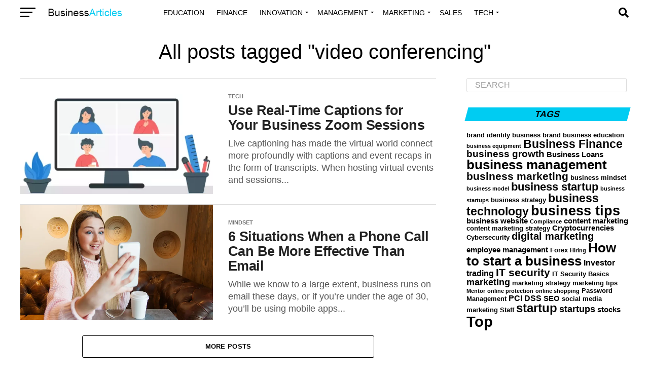

--- FILE ---
content_type: text/html; charset=UTF-8
request_url: https://www.businessarticleshub.com/tag/video-conferencing/
body_size: 11404
content:
<!DOCTYPE html><html lang="en-US"><head><script data-no-optimize="1">var litespeed_docref=sessionStorage.getItem("litespeed_docref");litespeed_docref&&(Object.defineProperty(document,"referrer",{get:function(){return litespeed_docref}}),sessionStorage.removeItem("litespeed_docref"));</script> <meta charset="UTF-8" ><meta name="viewport" id="viewport" content="width=device-width, initial-scale=1.0, maximum-scale=5.0, minimum-scale=1.0, user-scalable=yes" /><link rel="pingback" href="https://www.businessarticleshub.com/xmlrpc.php" /><meta property="og:description" content="Business Articles By Leaders And Influencers" /><title>Tag: video conferencing – Business Articles</title>
 <script data-cfasync="false" data-pagespeed-no-defer>var gtm4wp_datalayer_name = "dataLayer";
	var dataLayer = dataLayer || [];</script> <link rel="canonical" href="https://www.businessarticleshub.com/tag/video-conferencing/" /><meta property="og:type" content="website" /><meta property="og:locale" content="en_US" /><meta property="og:site_name" content="Business Articles" /><meta property="og:title" content="Tag: video conferencing – Business Articles" /><meta property="og:url" content="https://www.businessarticleshub.com/tag/video-conferencing/" /><meta property="og:image" content="https://businessarticleshub.com/wp-content/uploads/2017/10/BAlogofinal.png" /><meta property="og:image:width" content="400" /><meta property="og:image:height" content="70" /><meta name="twitter:card" content="summary_large_image" /><meta name="twitter:site" content="@MarcKrisjanous" /><meta name="twitter:creator" content="@MarcKrisjanous" /><meta name="twitter:title" content="Tag: video conferencing – Business Articles" /><meta name="twitter:image" content="https://businessarticleshub.com/wp-content/uploads/2017/10/BAlogofinal.png" /> <script type="application/ld+json">{"@context":"https://schema.org","@graph":[{"@type":"WebSite","@id":"https://www.businessarticleshub.com/#/schema/WebSite","url":"https://www.businessarticleshub.com/","name":"Business Articles","description":"Business Articles By Leaders And Influencers","inLanguage":"en-US","potentialAction":{"@type":"SearchAction","target":{"@type":"EntryPoint","urlTemplate":"https://www.businessarticleshub.com/search/{search_term_string}/"},"query-input":"required name=search_term_string"},"publisher":{"@type":"Organization","@id":"https://www.businessarticleshub.com/#/schema/Organization","name":"Business Articles","url":"https://www.businessarticleshub.com/","sameAs":"https://twitter.com/businesschat","logo":{"@type":"ImageObject","url":"https://www.businessarticleshub.com/wp-content/uploads/2021/09/BAfavicon.png","contentUrl":"https://www.businessarticleshub.com/wp-content/uploads/2021/09/BAfavicon.png","width":16,"height":16,"contentSize":"302"}}},{"@type":"CollectionPage","@id":"https://www.businessarticleshub.com/tag/video-conferencing/","url":"https://www.businessarticleshub.com/tag/video-conferencing/","name":"Tag: video conferencing – Business Articles","inLanguage":"en-US","isPartOf":{"@id":"https://www.businessarticleshub.com/#/schema/WebSite"},"breadcrumb":{"@type":"BreadcrumbList","@id":"https://www.businessarticleshub.com/#/schema/BreadcrumbList","itemListElement":[{"@type":"ListItem","position":1,"item":"https://www.businessarticleshub.com/","name":"Business Articles"},{"@type":"ListItem","position":2,"name":"Tag: video conferencing"}]}}]}</script> <link rel='dns-prefetch' href='//ajax.googleapis.com' /><link rel="alternate" type="application/rss+xml" title="Business Articles &raquo; Feed" href="https://www.businessarticleshub.com/feed/" /> <script id="wpp-js" type="litespeed/javascript" data-src="https://www.businessarticleshub.com/wp-content/plugins/wordpress-popular-posts/assets/js/wpp.min.js?ver=7.3.6" data-sampling="0" data-sampling-rate="100" data-api-url="https://www.businessarticleshub.com/wp-json/wordpress-popular-posts" data-post-id="0" data-token="a9b24c8865" data-lang="0" data-debug="0"></script> <link rel="alternate" type="application/rss+xml" title="Business Articles &raquo; video conferencing Tag Feed" href="https://www.businessarticleshub.com/tag/video-conferencing/feed/" /><link data-optimized="2" rel="stylesheet" href="https://www.businessarticleshub.com/wp-content/litespeed/css/bac2ac58415c8e260c9228c5ef26833b.css?ver=1e9aa" /> <script type="litespeed/javascript" data-src="https://www.businessarticleshub.com/wp-includes/js/jquery/jquery.min.js?ver=3.7.1" id="jquery-core-js"></script> <link rel="https://api.w.org/" href="https://www.businessarticleshub.com/wp-json/" /><link rel="alternate" title="JSON" type="application/json" href="https://www.businessarticleshub.com/wp-json/wp/v2/tags/430" /><link rel="EditURI" type="application/rsd+xml" title="RSD" href="https://www.businessarticleshub.com/xmlrpc.php?rsd" /> <script data-cfasync="false" data-pagespeed-no-defer type="text/javascript">var dataLayer_content = {"pagePostType":"post","pagePostType2":"tag-post"};
	dataLayer.push( dataLayer_content );</script> <script data-cfasync="false" data-pagespeed-no-defer type="text/javascript">(function(w,d,s,l,i){w[l]=w[l]||[];w[l].push({'gtm.start':
new Date().getTime(),event:'gtm.js'});var f=d.getElementsByTagName(s)[0],
j=d.createElement(s),dl=l!='dataLayer'?'&l='+l:'';j.async=true;j.src=
'//www.googletagmanager.com/gtm.js?id='+i+dl;f.parentNode.insertBefore(j,f);
})(window,document,'script','dataLayer','GTM-K8NSW2C');</script> 
 <script type="litespeed/javascript" data-src="https://www.googletagmanager.com/gtag/js?id=G-BW1F7GXPYV"></script> <script type="litespeed/javascript">window.dataLayer=window.dataLayer||[];function gtag(){dataLayer.push(arguments)}
gtag('js',new Date());gtag('config','G-BW1F7GXPYV')</script> <meta name="onesignal" content="wordpress-plugin"/> <script type="application/ld+json" class="saswp-schema-markup-output">[{"@context":"https:\/\/schema.org\/","@graph":[{"@context":"https:\/\/schema.org\/","@type":"SiteNavigationElement","@id":"https:\/\/www.businessarticleshub.com\/#education","name":"Education","url":"https:\/\/www.businessarticleshub.com\/category\/education\/"},{"@context":"https:\/\/schema.org\/","@type":"SiteNavigationElement","@id":"https:\/\/www.businessarticleshub.com\/#finance","name":"Finance","url":"https:\/\/www.businessarticleshub.com\/category\/finance\/"},{"@context":"https:\/\/schema.org\/","@type":"SiteNavigationElement","@id":"https:\/\/www.businessarticleshub.com\/#innovation","name":"Innovation","url":"https:\/\/www.businessarticleshub.com\/category\/innovation\/"},{"@context":"https:\/\/schema.org\/","@type":"SiteNavigationElement","@id":"https:\/\/www.businessarticleshub.com\/#mindset","name":"Mindset","url":"https:\/\/www.businessarticleshub.com\/category\/mindset\/"},{"@context":"https:\/\/schema.org\/","@type":"SiteNavigationElement","@id":"https:\/\/www.businessarticleshub.com\/#management","name":"Management","url":"https:\/\/www.businessarticleshub.com\/category\/management\/"},{"@context":"https:\/\/schema.org\/","@type":"SiteNavigationElement","@id":"https:\/\/www.businessarticleshub.com\/#legal","name":"Legal","url":"https:\/\/www.businessarticleshub.com\/category\/legal\/"},{"@context":"https:\/\/schema.org\/","@type":"SiteNavigationElement","@id":"https:\/\/www.businessarticleshub.com\/#insurance","name":"Insurance","url":"https:\/\/www.businessarticleshub.com\/category\/insurance\/"},{"@context":"https:\/\/schema.org\/","@type":"SiteNavigationElement","@id":"https:\/\/www.businessarticleshub.com\/#marketing","name":"Marketing","url":"https:\/\/www.businessarticleshub.com\/category\/marketing\/"},{"@context":"https:\/\/schema.org\/","@type":"SiteNavigationElement","@id":"https:\/\/www.businessarticleshub.com\/#content-marketing","name":"Content Marketing","url":"https:\/\/www.businessarticleshub.com\/category\/content-marketing\/"},{"@context":"https:\/\/schema.org\/","@type":"SiteNavigationElement","@id":"https:\/\/www.businessarticleshub.com\/#social-media","name":"Social Media","url":"https:\/\/www.businessarticleshub.com\/category\/social-media\/"},{"@context":"https:\/\/schema.org\/","@type":"SiteNavigationElement","@id":"https:\/\/www.businessarticleshub.com\/#sales","name":"Sales","url":"https:\/\/www.businessarticleshub.com\/category\/sales\/"},{"@context":"https:\/\/schema.org\/","@type":"SiteNavigationElement","@id":"https:\/\/www.businessarticleshub.com\/#tech","name":"Tech","url":"https:\/\/www.businessarticleshub.com\/category\/technology\/"},{"@context":"https:\/\/schema.org\/","@type":"SiteNavigationElement","@id":"https:\/\/www.businessarticleshub.com\/#it-security","name":"IT Security","url":"https:\/\/www.businessarticleshub.com\/category\/security\/"}]},

{"@context":"https:\/\/schema.org\/","@type":"BreadcrumbList","@id":"https:\/\/www.businessarticleshub.com\/tag\/video-conferencing\/#breadcrumb","itemListElement":[{"@type":"ListItem","position":1,"item":{"@id":"https:\/\/www.businessarticleshub.com","name":"Business Articles"}},{"@type":"ListItem","position":2,"item":{"@id":"https:\/\/www.businessarticleshub.com\/tag\/video-conferencing\/","name":"video conferencing"}}]}]</script> <link rel="icon" href="https://www.businessarticleshub.com/wp-content/uploads/2021/09/BAfavicon.png" sizes="32x32" /><link rel="icon" href="https://www.businessarticleshub.com/wp-content/uploads/2021/09/BAfavicon.png" sizes="192x192" /><link rel="apple-touch-icon" href="https://www.businessarticleshub.com/wp-content/uploads/2021/09/BAfavicon.png" /><meta name="msapplication-TileImage" content="https://www.businessarticleshub.com/wp-content/uploads/2021/09/BAfavicon.png" /> <script type="litespeed/javascript">function yydev_tagmanager_js_lazy_load(){var YY_analytics_TAG=document.createElement('script');YY_analytics_TAG.src='https://www.googletagmanager.com/gtag/js?id=GA4-378940359';var first_analytics_ScriptTag=document.getElementsByTagName('script')[0];first_analytics_ScriptTag.parentNode.insertBefore(YY_analytics_TAG,first_analytics_ScriptTag);window.dataLayer=window.dataLayer||[];function gtag(){dataLayer.push(arguments)}gtag('js',new Date());gtag('config','GA4-378940359');yydev_tagmanager_stop=1}var yydev_tagmanager_stop=0;document.addEventListener('DOMContentLiteSpeedLoaded',function(event){setTimeout(run_yydev_tagmanager_lazy_load,5000)});function run_yydev_tagmanager_lazy_load(){if(yydev_tagmanager_stop==0){yydev_tagmanager_js_lazy_load()}}window.addEventListener('scroll',function(e){if(this.scrollY>10&&yydev_tagmanager_stop==0){yydev_tagmanager_js_lazy_load()}});document.addEventListener('DOMContentLiteSpeedLoaded',function(){document.body.addEventListener('mouseup',yydev_run_event_lazyload);document.body.addEventListener('mousedown',yydev_run_event_lazyload);document.body.addEventListener('click',yydev_run_event_lazyload);document.body.addEventListener('mousemove',yydev_run_event_lazyload);document.body.addEventListener('keypress',yydev_run_event_lazyload)});function yydev_run_event_lazyload(){if(typeof yydev_tagmanager_stop!=='undefined'&&yydev_tagmanager_stop===0){yydev_tagmanager_js_lazy_load()}}</script><meta name="msvalidate.01" content="B96111757291DC336F20F65E54D6ABEA" /></head><body data-rsssl=1 class="archive tag tag-video-conferencing tag-430 wp-embed-responsive wp-theme-zox-news wp-child-theme-businessblogsarticles"><div id="mvp-fly-wrap"><div id="mvp-fly-menu-top" class="left relative"><div class="mvp-fly-top-out left relative"><div class="mvp-fly-top-in"><div id="mvp-fly-logo" class="left relative">
<a href="https://www.businessarticleshub.com/"><picture><source srcset="https://www.businessarticleshub.com/wp-content/uploads/2023/03/BusinessArticlesHub.png.webp"  type="image/webp"><img data-lazyloaded="1" src="[data-uri]" width="300" height="45" data-src="https://www.businessarticleshub.com/wp-content/uploads/2023/03/BusinessArticlesHub.png" alt="Business Articles" data-rjs="2" data-eio="p" /></picture></a></div></div><div class="mvp-fly-but-wrap mvp-fly-but-menu mvp-fly-but-click">
<span></span>
<span></span>
<span></span>
<span></span></div></div></div><div id="mvp-fly-menu-wrap"><nav class="mvp-fly-nav-menu left relative"><div class="menu-fly-out-container"><ul id="menu-fly-out" class="menu"><li id="menu-item-1228" class="menu-item menu-item-type-taxonomy menu-item-object-category menu-item-1228"><a href="https://www.businessarticleshub.com/category/finance/">Finance</a></li><li id="menu-item-1229" class="menu-item menu-item-type-taxonomy menu-item-object-category menu-item-1229"><a href="https://www.businessarticleshub.com/category/insurance/">Insurance</a></li><li id="menu-item-1230" class="menu-item menu-item-type-taxonomy menu-item-object-category menu-item-1230"><a href="https://www.businessarticleshub.com/category/legal/">Legal</a></li><li id="menu-item-1231" class="menu-item menu-item-type-taxonomy menu-item-object-category menu-item-has-children menu-item-1231"><a href="https://www.businessarticleshub.com/category/management/">Management</a><ul class="sub-menu"><li id="menu-item-1237" class="menu-item menu-item-type-taxonomy menu-item-object-category menu-item-1237"><a href="https://www.businessarticleshub.com/category/mindset/">Mindset</a></li></ul></li><li id="menu-item-1232" class="menu-item menu-item-type-taxonomy menu-item-object-category menu-item-has-children menu-item-1232"><a href="https://www.businessarticleshub.com/category/marketing/">Marketing</a><ul class="sub-menu"><li id="menu-item-1236" class="menu-item menu-item-type-taxonomy menu-item-object-category menu-item-1236"><a href="https://www.businessarticleshub.com/category/content-marketing/">Content Marketing</a></li></ul></li><li id="menu-item-1233" class="menu-item menu-item-type-taxonomy menu-item-object-category menu-item-1233"><a href="https://www.businessarticleshub.com/category/sales/">Sales</a></li><li id="menu-item-1234" class="menu-item menu-item-type-taxonomy menu-item-object-category menu-item-1234"><a href="https://www.businessarticleshub.com/category/social-media/">Social Media</a></li><li id="menu-item-1235" class="menu-item menu-item-type-taxonomy menu-item-object-category menu-item-has-children menu-item-1235"><a href="https://www.businessarticleshub.com/category/technology/">Tech</a><ul class="sub-menu"><li id="menu-item-1238" class="menu-item menu-item-type-taxonomy menu-item-object-category menu-item-1238"><a href="https://www.businessarticleshub.com/category/security/">IT Security</a></li></ul></li><li id="menu-item-1239" class="menu-item menu-item-type-post_type menu-item-object-page menu-item-privacy-policy menu-item-1239"><a rel="privacy-policy" href="https://www.businessarticleshub.com/privacy-statement/">Privacy Statement</a></li><li id="menu-item-1240" class="menu-item menu-item-type-post_type menu-item-object-page menu-item-1240"><a href="https://www.businessarticleshub.com/terms-of-service/">Terms of Service</a></li><li id="menu-item-1241" class="menu-item menu-item-type-post_type menu-item-object-page menu-item-1241"><a href="https://www.businessarticleshub.com/contact-businessarticles/">Contact</a></li></ul></div></nav></div><div id="mvp-fly-soc-wrap">
<span class="mvp-fly-soc-head">Connect with us</span><ul class="mvp-fly-soc-list left relative"><li><a href="https://www.facebook.com/BusinessTalk" target="_blank" class="fab fa-facebook-f"></a></li><li><a href="https://twitter.com/BusinessTalk" target="_blank" class="fab fa-twitter"></a></li><li><a href="https://www.linkedin.com/groups?home=&#038;gid=2142964&#038;trk=my_groups-tile-grp" target="_blank" class="fab fa-linkedin"></a></li></ul></div></div><div id="mvp-site" class="left relative"><div id="mvp-search-wrap"><div id="mvp-search-box"><form method="get" id="searchform" action="https://www.businessarticleshub.com/">
<input type="text" name="s" id="s" value="Search" onfocus='if (this.value == "Search") { this.value = ""; }' onblur='if (this.value == "") { this.value = "Search"; }' />
<input type="hidden" id="searchsubmit" value="Search" /></form></div><div class="mvp-search-but-wrap mvp-search-click">
<span></span>
<span></span></div></div><div id="mvp-site-wall" class="left relative"><div id="mvp-site-main" class="left relative"><header id="mvp-main-head-wrap" class="left relative"><nav id="mvp-main-nav-wrap" class="left relative"><div id="mvp-main-nav-small" class="left relative"><div id="mvp-main-nav-small-cont" class="left"><div class="mvp-main-box"><div id="mvp-nav-small-wrap"><div class="mvp-nav-small-right-out left"><div class="mvp-nav-small-right-in"><div class="mvp-nav-small-cont left"><div class="mvp-nav-small-left-out right"><div id="mvp-nav-small-left" class="left relative"><div class="mvp-fly-but-wrap mvp-fly-but-click left relative">
<span></span>
<span></span>
<span></span>
<span></span></div></div><div class="mvp-nav-small-left-in"><div class="mvp-nav-small-mid left"><div class="mvp-nav-small-logo left relative">
<a href="https://www.businessarticleshub.com/"><picture><source srcset="https://www.businessarticleshub.com/wp-content/uploads/2023/03/BusinessArticlesHub.png.webp"  type="image/webp"><img data-lazyloaded="1" src="[data-uri]" width="300" height="45" data-src="https://www.businessarticleshub.com/wp-content/uploads/2023/03/BusinessArticlesHub.png" alt="Business Articles" data-rjs="2" data-eio="p" /></picture></a><h2 class="mvp-logo-title">Business Articles</h2></div><div class="mvp-nav-small-mid-right left"><div class="mvp-nav-menu left"><div class="menu-categories-container"><ul id="menu-categories" class="menu"><li id="menu-item-2007" class="menu-item menu-item-type-taxonomy menu-item-object-category menu-item-2007"><a href="https://www.businessarticleshub.com/category/education/">Education</a></li><li id="menu-item-173" class="menu-item menu-item-type-taxonomy menu-item-object-category menu-item-173"><a href="https://www.businessarticleshub.com/category/finance/">Finance</a></li><li id="menu-item-2168" class="menu-item menu-item-type-taxonomy menu-item-object-category menu-item-has-children menu-item-2168"><a href="https://www.businessarticleshub.com/category/innovation/">Innovation</a><ul class="sub-menu"><li id="menu-item-208" class="menu-item menu-item-type-taxonomy menu-item-object-category menu-item-208"><a href="https://www.businessarticleshub.com/category/mindset/">Mindset</a></li></ul></li><li id="menu-item-206" class="menu-item menu-item-type-taxonomy menu-item-object-category menu-item-has-children menu-item-206"><a href="https://www.businessarticleshub.com/category/management/">Management</a><ul class="sub-menu"><li id="menu-item-205" class="menu-item menu-item-type-taxonomy menu-item-object-category menu-item-205"><a href="https://www.businessarticleshub.com/category/legal/">Legal</a></li><li id="menu-item-539" class="menu-item menu-item-type-taxonomy menu-item-object-category menu-item-539"><a href="https://www.businessarticleshub.com/category/insurance/">Insurance</a></li></ul></li><li id="menu-item-207" class="menu-item menu-item-type-taxonomy menu-item-object-category menu-item-has-children menu-item-207"><a href="https://www.businessarticleshub.com/category/marketing/">Marketing</a><ul class="sub-menu"><li id="menu-item-541" class="menu-item menu-item-type-taxonomy menu-item-object-category menu-item-541"><a href="https://www.businessarticleshub.com/category/content-marketing/">Content Marketing</a></li><li id="menu-item-210" class="menu-item menu-item-type-taxonomy menu-item-object-category menu-item-210"><a href="https://www.businessarticleshub.com/category/social-media/">Social Media</a></li></ul></li><li id="menu-item-209" class="menu-item menu-item-type-taxonomy menu-item-object-category menu-item-209"><a href="https://www.businessarticleshub.com/category/sales/">Sales</a></li><li id="menu-item-211" class="menu-item menu-item-type-taxonomy menu-item-object-category menu-item-has-children menu-item-211"><a href="https://www.businessarticleshub.com/category/technology/">Tech</a><ul class="sub-menu"><li id="menu-item-172" class="menu-item menu-item-type-taxonomy menu-item-object-category menu-item-172"><a href="https://www.businessarticleshub.com/category/security/">IT Security</a></li></ul></li></ul></div></div></div></div></div></div></div></div><div id="mvp-nav-small-right" class="right relative">
<span class="mvp-nav-search-but fa fa-search fa-2 mvp-search-click"></span></div></div></div></div></div></div></nav></header><div id="mvp-main-body-wrap" class="left relative"><div class="mvp-main-blog-wrap left relative"><div class="mvp-main-box"><div class="mvp-main-blog-cont left relative"><header id="mvp-post-head" class="left relative"><h1 class="mvp-post-title left entry-title" >All posts tagged "video conferencing"</h1></header><div class="mvp-main-blog-out left relative"><div class="mvp-main-blog-in"><div class="mvp-main-blog-body left relative"><ul class="mvp-blog-story-list left relative infinite-content"><li class="mvp-blog-story-wrap left relative infinite-post">
<a href="https://www.businessarticleshub.com/use-real-time-captions-for-your-business-zoom-sessions/" rel="bookmark"><div class="mvp-blog-story-out relative"><div class="mvp-blog-story-img left relative">
<img data-lazyloaded="1" src="[data-uri]" width="1000" height="600" data-src="https://www.businessarticleshub.com/wp-content/uploads/2021/07/Zoom.webp" class="mvp-big-img wp-post-image" alt="using Zoom captions" decoding="async" fetchpriority="high" data-srcset="https://www.businessarticleshub.com/wp-content/uploads/2021/07/Zoom.webp 1000w, https://www.businessarticleshub.com/wp-content/uploads/2021/07/Zoom-300x180.webp 300w, https://www.businessarticleshub.com/wp-content/uploads/2021/07/Zoom-768x461.webp 768w, https://www.businessarticleshub.com/wp-content/uploads/2021/07/Zoom-590x354.webp 590w, https://www.businessarticleshub.com/wp-content/uploads/2021/07/Zoom-400x240.webp 400w" data-sizes="(max-width: 1000px) 100vw, 1000px" />													<img data-lazyloaded="1" src="[data-uri]" width="400" height="240" data-src="https://www.businessarticleshub.com/wp-content/uploads/2021/07/Zoom-400x240.webp" class="mvp-reg-img wp-post-image" alt="using Zoom captions" decoding="async" data-srcset="https://www.businessarticleshub.com/wp-content/uploads/2021/07/Zoom-400x240.webp 400w, https://www.businessarticleshub.com/wp-content/uploads/2021/07/Zoom-300x180.webp 300w, https://www.businessarticleshub.com/wp-content/uploads/2021/07/Zoom-768x461.webp 768w, https://www.businessarticleshub.com/wp-content/uploads/2021/07/Zoom-590x354.webp 590w, https://www.businessarticleshub.com/wp-content/uploads/2021/07/Zoom.webp 1000w" data-sizes="(max-width: 400px) 100vw, 400px" />													<img data-lazyloaded="1" src="[data-uri]" width="80" height="80" data-src="https://www.businessarticleshub.com/wp-content/uploads/2021/07/Zoom-80x80.webp" class="mvp-mob-img wp-post-image" alt="using Zoom captions" decoding="async" data-srcset="https://www.businessarticleshub.com/wp-content/uploads/2021/07/Zoom-80x80.webp 80w, https://www.businessarticleshub.com/wp-content/uploads/2021/07/Zoom-150x150.webp 150w" data-sizes="(max-width: 80px) 100vw, 80px" /></div><div class="mvp-blog-story-in"><div class="mvp-blog-story-text left relative"><div class="mvp-cat-date-wrap left relative">
<span class="mvp-cd-cat left relative">Tech</span><span class="mvp-cd-date left relative">4 years ago</span></div><h2>Use Real-Time Captions for Your Business Zoom Sessions</h2><p>Live captioning has made the virtual world connect more profoundly with captions and event recaps in the form of transcripts. When hosting virtual events and sessions...</p></div></div></div>
</a></li><li class="mvp-blog-story-wrap left relative infinite-post">
<a href="https://www.businessarticleshub.com/6-situations-when-a-phone-call-can-be-more-effective-than-email/" rel="bookmark"><div class="mvp-blog-story-out relative"><div class="mvp-blog-story-img left relative">
<picture><source srcset="https://www.businessarticleshub.com/wp-content/uploads/2020/04/onphone.jpg.webp 1000w, https://www.businessarticleshub.com/wp-content/uploads/2020/04/onphone-300x180.jpg.webp 300w, https://www.businessarticleshub.com/wp-content/uploads/2020/04/onphone-768x461.jpg.webp 768w, https://www.businessarticleshub.com/wp-content/uploads/2020/04/onphone-590x354.jpg.webp 590w, https://www.businessarticleshub.com/wp-content/uploads/2020/04/onphone-400x240.jpg.webp 400w" sizes='auto, (max-width: 1000px) 100vw, 1000px' type="image/webp"><img data-lazyloaded="1" src="[data-uri]" width="1000" height="600" data-src="https://www.businessarticleshub.com/wp-content/uploads/2020/04/onphone.jpg" class="mvp-big-img wp-post-image" alt="woman on phone" decoding="async" loading="lazy" data-srcset="https://www.businessarticleshub.com/wp-content/uploads/2020/04/onphone.jpg 1000w, https://www.businessarticleshub.com/wp-content/uploads/2020/04/onphone-300x180.jpg 300w, https://www.businessarticleshub.com/wp-content/uploads/2020/04/onphone-768x461.jpg 768w, https://www.businessarticleshub.com/wp-content/uploads/2020/04/onphone-590x354.jpg 590w, https://www.businessarticleshub.com/wp-content/uploads/2020/04/onphone-400x240.jpg 400w" data-sizes="auto, (max-width: 1000px) 100vw, 1000px" data-eio="p" /></picture>													<picture><source srcset="https://www.businessarticleshub.com/wp-content/uploads/2020/04/onphone-400x240.jpg.webp 400w, https://www.businessarticleshub.com/wp-content/uploads/2020/04/onphone-300x180.jpg.webp 300w, https://www.businessarticleshub.com/wp-content/uploads/2020/04/onphone-768x461.jpg.webp 768w, https://www.businessarticleshub.com/wp-content/uploads/2020/04/onphone-590x354.jpg.webp 590w, https://www.businessarticleshub.com/wp-content/uploads/2020/04/onphone.jpg.webp 1000w" sizes='auto, (max-width: 400px) 100vw, 400px' type="image/webp"><img data-lazyloaded="1" src="[data-uri]" width="400" height="240" data-src="https://www.businessarticleshub.com/wp-content/uploads/2020/04/onphone-400x240.jpg" class="mvp-reg-img wp-post-image" alt="woman on phone" decoding="async" loading="lazy" data-srcset="https://www.businessarticleshub.com/wp-content/uploads/2020/04/onphone-400x240.jpg 400w, https://www.businessarticleshub.com/wp-content/uploads/2020/04/onphone-300x180.jpg 300w, https://www.businessarticleshub.com/wp-content/uploads/2020/04/onphone-768x461.jpg 768w, https://www.businessarticleshub.com/wp-content/uploads/2020/04/onphone-590x354.jpg 590w, https://www.businessarticleshub.com/wp-content/uploads/2020/04/onphone.jpg 1000w" data-sizes="auto, (max-width: 400px) 100vw, 400px" data-eio="p" /></picture>													<picture><source srcset="https://www.businessarticleshub.com/wp-content/uploads/2020/04/onphone-80x80.jpg.webp 80w, https://www.businessarticleshub.com/wp-content/uploads/2020/04/onphone-150x150.jpg.webp 150w, https://www.businessarticleshub.com/wp-content/uploads/2020/04/onphone-400x400.jpg.webp 400w" sizes='auto, (max-width: 80px) 100vw, 80px' type="image/webp"><img data-lazyloaded="1" src="[data-uri]" width="80" height="80" data-src="https://www.businessarticleshub.com/wp-content/uploads/2020/04/onphone-80x80.jpg" class="mvp-mob-img wp-post-image" alt="woman on phone" decoding="async" loading="lazy" data-srcset="https://www.businessarticleshub.com/wp-content/uploads/2020/04/onphone-80x80.jpg 80w, https://www.businessarticleshub.com/wp-content/uploads/2020/04/onphone-150x150.jpg 150w, https://www.businessarticleshub.com/wp-content/uploads/2020/04/onphone-400x400.jpg 400w" data-sizes="auto, (max-width: 80px) 100vw, 80px" data-eio="p" /></picture></div><div class="mvp-blog-story-in"><div class="mvp-blog-story-text left relative"><div class="mvp-cat-date-wrap left relative">
<span class="mvp-cd-cat left relative">Mindset</span><span class="mvp-cd-date left relative">5 years ago</span></div><h2>6 Situations When a Phone Call Can Be More Effective Than Email</h2><p>While we know to a large extent, business runs on email these days, or if you&#8217;re under the age of 30, you&#8217;ll be using mobile apps...</p></div></div></div>
</a></li></ul><div class="mvp-inf-more-wrap left relative">
<a href="#" class="mvp-inf-more-but">More Posts</a><div class="mvp-nav-links"></div></div></div></div><div id="mvp-side-wrap" class="left relative theiaStickySidebar"><section id="search-3" class="mvp-side-widget widget_search"><form method="get" id="searchform" action="https://www.businessarticleshub.com/">
<input type="text" name="s" id="s" value="Search" onfocus='if (this.value == "Search") { this.value = ""; }' onblur='if (this.value == "") { this.value = "Search"; }' />
<input type="hidden" id="searchsubmit" value="Search" /></form></section><section id="tag_cloud-2" class="mvp-side-widget widget_tag_cloud"><div class="mvp-widget-home-head"><h4 class="mvp-widget-home-title"><span class="mvp-widget-home-title">Tags</span></h4></div><div class="tagcloud"><a href="https://www.businessarticleshub.com/tag/brand-identity/" class="tag-cloud-link tag-link-165 tag-link-position-1" style="font-size: 9.7142857142857pt;" aria-label="brand identity (3 items)">brand identity</a>
<a href="https://www.businessarticleshub.com/tag/business-brand/" class="tag-cloud-link tag-link-87 tag-link-position-2" style="font-size: 9.7142857142857pt;" aria-label="business brand (3 items)">business brand</a>
<a href="https://www.businessarticleshub.com/tag/business-education/" class="tag-cloud-link tag-link-280 tag-link-position-3" style="font-size: 9.7142857142857pt;" aria-label="business education (3 items)">business education</a>
<a href="https://www.businessarticleshub.com/tag/business-equipment/" class="tag-cloud-link tag-link-58 tag-link-position-4" style="font-size: 8pt;" aria-label="business equipment (2 items)">business equipment</a>
<a href="https://www.businessarticleshub.com/tag/business-finance/" class="tag-cloud-link tag-link-8 tag-link-position-5" style="font-size: 17pt;" aria-label="Business Finance (12 items)">Business Finance</a>
<a href="https://www.businessarticleshub.com/tag/business-growth/" class="tag-cloud-link tag-link-51 tag-link-position-6" style="font-size: 14pt;" aria-label="business growth (7 items)">business growth</a>
<a href="https://www.businessarticleshub.com/tag/business-loans/" class="tag-cloud-link tag-link-7 tag-link-position-7" style="font-size: 11.142857142857pt;" aria-label="Business Loans (4 items)">Business Loans</a>
<a href="https://www.businessarticleshub.com/tag/business-management/" class="tag-cloud-link tag-link-209 tag-link-position-8" style="font-size: 19.428571428571pt;" aria-label="business management (18 items)">business management</a>
<a href="https://www.businessarticleshub.com/tag/business-marketing/" class="tag-cloud-link tag-link-85 tag-link-position-9" style="font-size: 15.428571428571pt;" aria-label="business marketing (9 items)">business marketing</a>
<a href="https://www.businessarticleshub.com/tag/business-mindset/" class="tag-cloud-link tag-link-119 tag-link-position-10" style="font-size: 9.7142857142857pt;" aria-label="business mindset (3 items)">business mindset</a>
<a href="https://www.businessarticleshub.com/tag/business-model/" class="tag-cloud-link tag-link-60 tag-link-position-11" style="font-size: 8pt;" aria-label="business model (2 items)">business model</a>
<a href="https://www.businessarticleshub.com/tag/business-startup/" class="tag-cloud-link tag-link-255 tag-link-position-12" style="font-size: 16.571428571429pt;" aria-label="business startup (11 items)">business startup</a>
<a href="https://www.businessarticleshub.com/tag/business-startups/" class="tag-cloud-link tag-link-102 tag-link-position-13" style="font-size: 8pt;" aria-label="business startups (2 items)">business startups</a>
<a href="https://www.businessarticleshub.com/tag/business-strategy/" class="tag-cloud-link tag-link-573 tag-link-position-14" style="font-size: 9.7142857142857pt;" aria-label="business strategy (3 items)">business strategy</a>
<a href="https://www.businessarticleshub.com/tag/business-technology/" class="tag-cloud-link tag-link-82 tag-link-position-15" style="font-size: 17.571428571429pt;" aria-label="business technology (13 items)">business technology</a>
<a href="https://www.businessarticleshub.com/tag/business-tips/" class="tag-cloud-link tag-link-12 tag-link-position-16" style="font-size: 20pt;" aria-label="business tips (20 items)">business tips</a>
<a href="https://www.businessarticleshub.com/tag/business-website/" class="tag-cloud-link tag-link-72 tag-link-position-17" style="font-size: 11.142857142857pt;" aria-label="business website (4 items)">business website</a>
<a href="https://www.businessarticleshub.com/tag/compliance/" class="tag-cloud-link tag-link-34 tag-link-position-18" style="font-size: 8pt;" aria-label="Compliance (2 items)">Compliance</a>
<a href="https://www.businessarticleshub.com/tag/content-marketing/" class="tag-cloud-link tag-link-44 tag-link-position-19" style="font-size: 11.142857142857pt;" aria-label="content marketing (4 items)">content marketing</a>
<a href="https://www.businessarticleshub.com/tag/content-marketing-strategy/" class="tag-cloud-link tag-link-186 tag-link-position-20" style="font-size: 9.7142857142857pt;" aria-label="content marketing strategy (3 items)">content marketing strategy</a>
<a href="https://www.businessarticleshub.com/tag/cryptocurrencies/" class="tag-cloud-link tag-link-121 tag-link-position-21" style="font-size: 11.142857142857pt;" aria-label="Cryptocurrencies (4 items)">Cryptocurrencies</a>
<a href="https://www.businessarticleshub.com/tag/cybersecurity/" class="tag-cloud-link tag-link-56 tag-link-position-22" style="font-size: 9.7142857142857pt;" aria-label="Cybersecurity (3 items)">Cybersecurity</a>
<a href="https://www.businessarticleshub.com/tag/digital-marketing/" class="tag-cloud-link tag-link-97 tag-link-position-23" style="font-size: 14.714285714286pt;" aria-label="digital marketing (8 items)">digital marketing</a>
<a href="https://www.businessarticleshub.com/tag/employee-management/" class="tag-cloud-link tag-link-5 tag-link-position-24" style="font-size: 11.142857142857pt;" aria-label="employee management (4 items)">employee management</a>
<a href="https://www.businessarticleshub.com/tag/forex/" class="tag-cloud-link tag-link-582 tag-link-position-25" style="font-size: 9.7142857142857pt;" aria-label="Forex (3 items)">Forex</a>
<a href="https://www.businessarticleshub.com/tag/hiring/" class="tag-cloud-link tag-link-38 tag-link-position-26" style="font-size: 8pt;" aria-label="Hiring (2 items)">Hiring</a>
<a href="https://www.businessarticleshub.com/tag/how-to-start-a-business/" class="tag-cloud-link tag-link-11 tag-link-position-27" style="font-size: 19.714285714286pt;" aria-label="How to start a business (19 items)">How to start a business</a>
<a href="https://www.businessarticleshub.com/tag/investor-trading/" class="tag-cloud-link tag-link-585 tag-link-position-28" style="font-size: 12.285714285714pt;" aria-label="Investor trading (5 items)">Investor trading</a>
<a href="https://www.businessarticleshub.com/tag/it-security/" class="tag-cloud-link tag-link-4 tag-link-position-29" style="font-size: 16pt;" aria-label="IT security (10 items)">IT security</a>
<a href="https://www.businessarticleshub.com/tag/it-security-basics/" class="tag-cloud-link tag-link-41 tag-link-position-30" style="font-size: 9.7142857142857pt;" aria-label="IT Security Basics (3 items)">IT Security Basics</a>
<a href="https://www.businessarticleshub.com/tag/marketing/" class="tag-cloud-link tag-link-42 tag-link-position-31" style="font-size: 13.285714285714pt;" aria-label="marketing (6 items)">marketing</a>
<a href="https://www.businessarticleshub.com/tag/marketing-strategy/" class="tag-cloud-link tag-link-69 tag-link-position-32" style="font-size: 9.7142857142857pt;" aria-label="marketing strategy (3 items)">marketing strategy</a>
<a href="https://www.businessarticleshub.com/tag/marketing-tips/" class="tag-cloud-link tag-link-70 tag-link-position-33" style="font-size: 9.7142857142857pt;" aria-label="marketing tips (3 items)">marketing tips</a>
<a href="https://www.businessarticleshub.com/tag/mentor/" class="tag-cloud-link tag-link-28 tag-link-position-34" style="font-size: 8pt;" aria-label="Mentor (2 items)">Mentor</a>
<a href="https://www.businessarticleshub.com/tag/online-protection/" class="tag-cloud-link tag-link-92 tag-link-position-35" style="font-size: 8pt;" aria-label="online protection (2 items)">online protection</a>
<a href="https://www.businessarticleshub.com/tag/online-shopping/" class="tag-cloud-link tag-link-103 tag-link-position-36" style="font-size: 8pt;" aria-label="online shopping (2 items)">online shopping</a>
<a href="https://www.businessarticleshub.com/tag/password-management/" class="tag-cloud-link tag-link-3 tag-link-position-37" style="font-size: 9.7142857142857pt;" aria-label="Password Management (3 items)">Password Management</a>
<a href="https://www.businessarticleshub.com/tag/pci-dss/" class="tag-cloud-link tag-link-33 tag-link-position-38" style="font-size: 12.285714285714pt;" aria-label="PCI DSS (5 items)">PCI DSS</a>
<a href="https://www.businessarticleshub.com/tag/seo/" class="tag-cloud-link tag-link-560 tag-link-position-39" style="font-size: 11.142857142857pt;" aria-label="SEO (4 items)">SEO</a>
<a href="https://www.businessarticleshub.com/tag/social-media-marketing/" class="tag-cloud-link tag-link-84 tag-link-position-40" style="font-size: 9.7142857142857pt;" aria-label="social media marketing (3 items)">social media marketing</a>
<a href="https://www.businessarticleshub.com/tag/staff/" class="tag-cloud-link tag-link-37 tag-link-position-41" style="font-size: 9.7142857142857pt;" aria-label="Staff (3 items)">Staff</a>
<a href="https://www.businessarticleshub.com/tag/startup/" class="tag-cloud-link tag-link-10 tag-link-position-42" style="font-size: 18pt;" aria-label="startup (14 items)">startup</a>
<a href="https://www.businessarticleshub.com/tag/startups/" class="tag-cloud-link tag-link-564 tag-link-position-43" style="font-size: 13.285714285714pt;" aria-label="startups (6 items)">startups</a>
<a href="https://www.businessarticleshub.com/tag/stocks/" class="tag-cloud-link tag-link-583 tag-link-position-44" style="font-size: 11.142857142857pt;" aria-label="stocks (4 items)">stocks</a>
<a href="https://www.businessarticleshub.com/tag/top/" class="tag-cloud-link tag-link-466 tag-link-position-45" style="font-size: 22pt;" aria-label="Top (28 items)">Top</a></div></section></div></div></div></div></div></div><footer id="mvp-foot-wrap" class="left relative"><div id="mvp-foot-top" class="left relative"><div class="mvp-main-box"><div id="mvp-foot-logo" class="left relative">
<a href="https://www.businessarticleshub.com/"><picture><source srcset="https://www.businessarticleshub.com/wp-content/uploads/2023/03/BAH.png.webp"  type="image/webp"><img data-lazyloaded="1" src="[data-uri]" width="300" height="45" data-src="https://www.businessarticleshub.com/wp-content/uploads/2023/03/BAH.png" alt="Business Articles" data-rjs="2" data-eio="p" /></picture></a></div><div id="mvp-foot-soc" class="left relative"><ul class="mvp-foot-soc-list left relative"><li><a href="https://www.facebook.com/BusinessTalk" target="_blank" class="fab fa-facebook-f"></a></li><li><a href="https://twitter.com/BusinessTalk" target="_blank" class="fab fa-twitter"></a></li><li><a href="https://www.linkedin.com/groups?home=&#038;gid=2142964&#038;trk=my_groups-tile-grp" target="_blank" class="fab fa-linkedin"></a></li></ul></div><div id="mvp-foot-menu-wrap" class="left relative"><div id="mvp-foot-menu" class="left relative"><div class="menu-footer-menu-container"><ul id="menu-footer-menu" class="menu"><li id="menu-item-1110" class="menu-item menu-item-type-custom menu-item-object-custom menu-item-1110"><a href="https://businessarticleshub.com/">Home</a></li><li id="menu-item-1108" class="menu-item menu-item-type-post_type menu-item-object-page menu-item-privacy-policy menu-item-1108"><a rel="privacy-policy" href="https://www.businessarticleshub.com/privacy-statement/">Privacy Statement</a></li><li id="menu-item-1109" class="menu-item menu-item-type-post_type menu-item-object-page menu-item-1109"><a href="https://www.businessarticleshub.com/terms-of-service/">Terms of Service</a></li><li id="menu-item-1111" class="menu-item menu-item-type-post_type menu-item-object-page menu-item-1111"><a href="https://www.businessarticleshub.com/contact-businessarticles/">Contact</a></li><li id="menu-item-3181" class="menu-item menu-item-type-custom menu-item-object-custom menu-item-3181"><a href="https://www.facebook.com/BusinessArticlesHub/">FACEBOOK</a></li><li id="menu-item-3182" class="menu-item menu-item-type-custom menu-item-object-custom menu-item-3182"><a href="https://twitter.com/BizArticlesHub">TWITTER</a></li></ul></div></div></div></div></div><div id="mvp-foot-bot" class="left relative"><div class="mvp-main-box"><div id="mvp-foot-copy" class="left relative"><p>Copyright © 2024 BusinessArticles Hub</p></div></div></div></footer></div></div></div><div class="mvp-fly-top back-to-top">
<i class="fa fa-angle-up fa-3"></i></div><div class="mvp-fly-fade mvp-fly-but-click"></div> <script type="speculationrules">{"prefetch":[{"source":"document","where":{"and":[{"href_matches":"\/*"},{"not":{"href_matches":["\/wp-*.php","\/wp-admin\/*","\/wp-content\/uploads\/*","\/wp-content\/*","\/wp-content\/plugins\/*","\/wp-content\/themes\/businessblogsarticles\/*","\/wp-content\/themes\/zox-news\/*","\/*\\?(.+)"]}},{"not":{"selector_matches":"a[rel~=\"nofollow\"]"}},{"not":{"selector_matches":".no-prefetch, .no-prefetch a"}}]},"eagerness":"conservative"}]}</script> <script data-no-optimize="1">window.lazyLoadOptions=Object.assign({},{threshold:300},window.lazyLoadOptions||{});!function(t,e){"object"==typeof exports&&"undefined"!=typeof module?module.exports=e():"function"==typeof define&&define.amd?define(e):(t="undefined"!=typeof globalThis?globalThis:t||self).LazyLoad=e()}(this,function(){"use strict";function e(){return(e=Object.assign||function(t){for(var e=1;e<arguments.length;e++){var n,a=arguments[e];for(n in a)Object.prototype.hasOwnProperty.call(a,n)&&(t[n]=a[n])}return t}).apply(this,arguments)}function o(t){return e({},at,t)}function l(t,e){return t.getAttribute(gt+e)}function c(t){return l(t,vt)}function s(t,e){return function(t,e,n){e=gt+e;null!==n?t.setAttribute(e,n):t.removeAttribute(e)}(t,vt,e)}function i(t){return s(t,null),0}function r(t){return null===c(t)}function u(t){return c(t)===_t}function d(t,e,n,a){t&&(void 0===a?void 0===n?t(e):t(e,n):t(e,n,a))}function f(t,e){et?t.classList.add(e):t.className+=(t.className?" ":"")+e}function _(t,e){et?t.classList.remove(e):t.className=t.className.replace(new RegExp("(^|\\s+)"+e+"(\\s+|$)")," ").replace(/^\s+/,"").replace(/\s+$/,"")}function g(t){return t.llTempImage}function v(t,e){!e||(e=e._observer)&&e.unobserve(t)}function b(t,e){t&&(t.loadingCount+=e)}function p(t,e){t&&(t.toLoadCount=e)}function n(t){for(var e,n=[],a=0;e=t.children[a];a+=1)"SOURCE"===e.tagName&&n.push(e);return n}function h(t,e){(t=t.parentNode)&&"PICTURE"===t.tagName&&n(t).forEach(e)}function a(t,e){n(t).forEach(e)}function m(t){return!!t[lt]}function E(t){return t[lt]}function I(t){return delete t[lt]}function y(e,t){var n;m(e)||(n={},t.forEach(function(t){n[t]=e.getAttribute(t)}),e[lt]=n)}function L(a,t){var o;m(a)&&(o=E(a),t.forEach(function(t){var e,n;e=a,(t=o[n=t])?e.setAttribute(n,t):e.removeAttribute(n)}))}function k(t,e,n){f(t,e.class_loading),s(t,st),n&&(b(n,1),d(e.callback_loading,t,n))}function A(t,e,n){n&&t.setAttribute(e,n)}function O(t,e){A(t,rt,l(t,e.data_sizes)),A(t,it,l(t,e.data_srcset)),A(t,ot,l(t,e.data_src))}function w(t,e,n){var a=l(t,e.data_bg_multi),o=l(t,e.data_bg_multi_hidpi);(a=nt&&o?o:a)&&(t.style.backgroundImage=a,n=n,f(t=t,(e=e).class_applied),s(t,dt),n&&(e.unobserve_completed&&v(t,e),d(e.callback_applied,t,n)))}function x(t,e){!e||0<e.loadingCount||0<e.toLoadCount||d(t.callback_finish,e)}function M(t,e,n){t.addEventListener(e,n),t.llEvLisnrs[e]=n}function N(t){return!!t.llEvLisnrs}function z(t){if(N(t)){var e,n,a=t.llEvLisnrs;for(e in a){var o=a[e];n=e,o=o,t.removeEventListener(n,o)}delete t.llEvLisnrs}}function C(t,e,n){var a;delete t.llTempImage,b(n,-1),(a=n)&&--a.toLoadCount,_(t,e.class_loading),e.unobserve_completed&&v(t,n)}function R(i,r,c){var l=g(i)||i;N(l)||function(t,e,n){N(t)||(t.llEvLisnrs={});var a="VIDEO"===t.tagName?"loadeddata":"load";M(t,a,e),M(t,"error",n)}(l,function(t){var e,n,a,o;n=r,a=c,o=u(e=i),C(e,n,a),f(e,n.class_loaded),s(e,ut),d(n.callback_loaded,e,a),o||x(n,a),z(l)},function(t){var e,n,a,o;n=r,a=c,o=u(e=i),C(e,n,a),f(e,n.class_error),s(e,ft),d(n.callback_error,e,a),o||x(n,a),z(l)})}function T(t,e,n){var a,o,i,r,c;t.llTempImage=document.createElement("IMG"),R(t,e,n),m(c=t)||(c[lt]={backgroundImage:c.style.backgroundImage}),i=n,r=l(a=t,(o=e).data_bg),c=l(a,o.data_bg_hidpi),(r=nt&&c?c:r)&&(a.style.backgroundImage='url("'.concat(r,'")'),g(a).setAttribute(ot,r),k(a,o,i)),w(t,e,n)}function G(t,e,n){var a;R(t,e,n),a=e,e=n,(t=Et[(n=t).tagName])&&(t(n,a),k(n,a,e))}function D(t,e,n){var a;a=t,(-1<It.indexOf(a.tagName)?G:T)(t,e,n)}function S(t,e,n){var a;t.setAttribute("loading","lazy"),R(t,e,n),a=e,(e=Et[(n=t).tagName])&&e(n,a),s(t,_t)}function V(t){t.removeAttribute(ot),t.removeAttribute(it),t.removeAttribute(rt)}function j(t){h(t,function(t){L(t,mt)}),L(t,mt)}function F(t){var e;(e=yt[t.tagName])?e(t):m(e=t)&&(t=E(e),e.style.backgroundImage=t.backgroundImage)}function P(t,e){var n;F(t),n=e,r(e=t)||u(e)||(_(e,n.class_entered),_(e,n.class_exited),_(e,n.class_applied),_(e,n.class_loading),_(e,n.class_loaded),_(e,n.class_error)),i(t),I(t)}function U(t,e,n,a){var o;n.cancel_on_exit&&(c(t)!==st||"IMG"===t.tagName&&(z(t),h(o=t,function(t){V(t)}),V(o),j(t),_(t,n.class_loading),b(a,-1),i(t),d(n.callback_cancel,t,e,a)))}function $(t,e,n,a){var o,i,r=(i=t,0<=bt.indexOf(c(i)));s(t,"entered"),f(t,n.class_entered),_(t,n.class_exited),o=t,i=a,n.unobserve_entered&&v(o,i),d(n.callback_enter,t,e,a),r||D(t,n,a)}function q(t){return t.use_native&&"loading"in HTMLImageElement.prototype}function H(t,o,i){t.forEach(function(t){return(a=t).isIntersecting||0<a.intersectionRatio?$(t.target,t,o,i):(e=t.target,n=t,a=o,t=i,void(r(e)||(f(e,a.class_exited),U(e,n,a,t),d(a.callback_exit,e,n,t))));var e,n,a})}function B(e,n){var t;tt&&!q(e)&&(n._observer=new IntersectionObserver(function(t){H(t,e,n)},{root:(t=e).container===document?null:t.container,rootMargin:t.thresholds||t.threshold+"px"}))}function J(t){return Array.prototype.slice.call(t)}function K(t){return t.container.querySelectorAll(t.elements_selector)}function Q(t){return c(t)===ft}function W(t,e){return e=t||K(e),J(e).filter(r)}function X(e,t){var n;(n=K(e),J(n).filter(Q)).forEach(function(t){_(t,e.class_error),i(t)}),t.update()}function t(t,e){var n,a,t=o(t);this._settings=t,this.loadingCount=0,B(t,this),n=t,a=this,Y&&window.addEventListener("online",function(){X(n,a)}),this.update(e)}var Y="undefined"!=typeof window,Z=Y&&!("onscroll"in window)||"undefined"!=typeof navigator&&/(gle|ing|ro)bot|crawl|spider/i.test(navigator.userAgent),tt=Y&&"IntersectionObserver"in window,et=Y&&"classList"in document.createElement("p"),nt=Y&&1<window.devicePixelRatio,at={elements_selector:".lazy",container:Z||Y?document:null,threshold:300,thresholds:null,data_src:"src",data_srcset:"srcset",data_sizes:"sizes",data_bg:"bg",data_bg_hidpi:"bg-hidpi",data_bg_multi:"bg-multi",data_bg_multi_hidpi:"bg-multi-hidpi",data_poster:"poster",class_applied:"applied",class_loading:"litespeed-loading",class_loaded:"litespeed-loaded",class_error:"error",class_entered:"entered",class_exited:"exited",unobserve_completed:!0,unobserve_entered:!1,cancel_on_exit:!0,callback_enter:null,callback_exit:null,callback_applied:null,callback_loading:null,callback_loaded:null,callback_error:null,callback_finish:null,callback_cancel:null,use_native:!1},ot="src",it="srcset",rt="sizes",ct="poster",lt="llOriginalAttrs",st="loading",ut="loaded",dt="applied",ft="error",_t="native",gt="data-",vt="ll-status",bt=[st,ut,dt,ft],pt=[ot],ht=[ot,ct],mt=[ot,it,rt],Et={IMG:function(t,e){h(t,function(t){y(t,mt),O(t,e)}),y(t,mt),O(t,e)},IFRAME:function(t,e){y(t,pt),A(t,ot,l(t,e.data_src))},VIDEO:function(t,e){a(t,function(t){y(t,pt),A(t,ot,l(t,e.data_src))}),y(t,ht),A(t,ct,l(t,e.data_poster)),A(t,ot,l(t,e.data_src)),t.load()}},It=["IMG","IFRAME","VIDEO"],yt={IMG:j,IFRAME:function(t){L(t,pt)},VIDEO:function(t){a(t,function(t){L(t,pt)}),L(t,ht),t.load()}},Lt=["IMG","IFRAME","VIDEO"];return t.prototype={update:function(t){var e,n,a,o=this._settings,i=W(t,o);{if(p(this,i.length),!Z&&tt)return q(o)?(e=o,n=this,i.forEach(function(t){-1!==Lt.indexOf(t.tagName)&&S(t,e,n)}),void p(n,0)):(t=this._observer,o=i,t.disconnect(),a=t,void o.forEach(function(t){a.observe(t)}));this.loadAll(i)}},destroy:function(){this._observer&&this._observer.disconnect(),K(this._settings).forEach(function(t){I(t)}),delete this._observer,delete this._settings,delete this.loadingCount,delete this.toLoadCount},loadAll:function(t){var e=this,n=this._settings;W(t,n).forEach(function(t){v(t,e),D(t,n,e)})},restoreAll:function(){var e=this._settings;K(e).forEach(function(t){P(t,e)})}},t.load=function(t,e){e=o(e);D(t,e)},t.resetStatus=function(t){i(t)},t}),function(t,e){"use strict";function n(){e.body.classList.add("litespeed_lazyloaded")}function a(){console.log("[LiteSpeed] Start Lazy Load"),o=new LazyLoad(Object.assign({},t.lazyLoadOptions||{},{elements_selector:"[data-lazyloaded]",callback_finish:n})),i=function(){o.update()},t.MutationObserver&&new MutationObserver(i).observe(e.documentElement,{childList:!0,subtree:!0,attributes:!0})}var o,i;t.addEventListener?t.addEventListener("load",a,!1):t.attachEvent("onload",a)}(window,document);</script><script data-no-optimize="1">window.litespeed_ui_events=window.litespeed_ui_events||["mouseover","click","keydown","wheel","touchmove","touchstart"];var urlCreator=window.URL||window.webkitURL;function litespeed_load_delayed_js_force(){console.log("[LiteSpeed] Start Load JS Delayed"),litespeed_ui_events.forEach(e=>{window.removeEventListener(e,litespeed_load_delayed_js_force,{passive:!0})}),document.querySelectorAll("iframe[data-litespeed-src]").forEach(e=>{e.setAttribute("src",e.getAttribute("data-litespeed-src"))}),"loading"==document.readyState?window.addEventListener("DOMContentLoaded",litespeed_load_delayed_js):litespeed_load_delayed_js()}litespeed_ui_events.forEach(e=>{window.addEventListener(e,litespeed_load_delayed_js_force,{passive:!0})});async function litespeed_load_delayed_js(){let t=[];for(var d in document.querySelectorAll('script[type="litespeed/javascript"]').forEach(e=>{t.push(e)}),t)await new Promise(e=>litespeed_load_one(t[d],e));document.dispatchEvent(new Event("DOMContentLiteSpeedLoaded")),window.dispatchEvent(new Event("DOMContentLiteSpeedLoaded"))}function litespeed_load_one(t,e){console.log("[LiteSpeed] Load ",t);var d=document.createElement("script");d.addEventListener("load",e),d.addEventListener("error",e),t.getAttributeNames().forEach(e=>{"type"!=e&&d.setAttribute("data-src"==e?"src":e,t.getAttribute(e))});let a=!(d.type="text/javascript");!d.src&&t.textContent&&(d.src=litespeed_inline2src(t.textContent),a=!0),t.after(d),t.remove(),a&&e()}function litespeed_inline2src(t){try{var d=urlCreator.createObjectURL(new Blob([t.replace(/^(?:<!--)?(.*?)(?:-->)?$/gm,"$1")],{type:"text/javascript"}))}catch(e){d="data:text/javascript;base64,"+btoa(t.replace(/^(?:<!--)?(.*?)(?:-->)?$/gm,"$1"))}return d}</script><script data-no-optimize="1">var litespeed_vary=document.cookie.replace(/(?:(?:^|.*;\s*)_lscache_vary\s*\=\s*([^;]*).*$)|^.*$/,"");litespeed_vary||fetch("/wp-content/plugins/litespeed-cache/guest.vary.php",{method:"POST",cache:"no-cache",redirect:"follow"}).then(e=>e.json()).then(e=>{console.log(e),e.hasOwnProperty("reload")&&"yes"==e.reload&&(sessionStorage.setItem("litespeed_docref",document.referrer),window.location.reload(!0))});</script><script data-optimized="1" type="litespeed/javascript" data-src="https://www.businessarticleshub.com/wp-content/litespeed/js/ca1133aeec237c971db642f81e9ffccb.js?ver=1e9aa"></script><script defer src="https://static.cloudflareinsights.com/beacon.min.js/vcd15cbe7772f49c399c6a5babf22c1241717689176015" integrity="sha512-ZpsOmlRQV6y907TI0dKBHq9Md29nnaEIPlkf84rnaERnq6zvWvPUqr2ft8M1aS28oN72PdrCzSjY4U6VaAw1EQ==" data-cf-beacon='{"version":"2024.11.0","token":"c315556d426d413b99ed50cf0e453c9f","r":1,"server_timing":{"name":{"cfCacheStatus":true,"cfEdge":true,"cfExtPri":true,"cfL4":true,"cfOrigin":true,"cfSpeedBrain":true},"location_startswith":null}}' crossorigin="anonymous"></script>
</body></html>
<!-- Page optimized by LiteSpeed Cache @2026-01-18 09:08:23 -->

<!-- Page cached by LiteSpeed Cache 7.7 on 2026-01-18 09:08:22 -->
<!-- Guest Mode -->
<!-- QUIC.cloud CCSS in queue -->
<!-- QUIC.cloud UCSS in queue -->